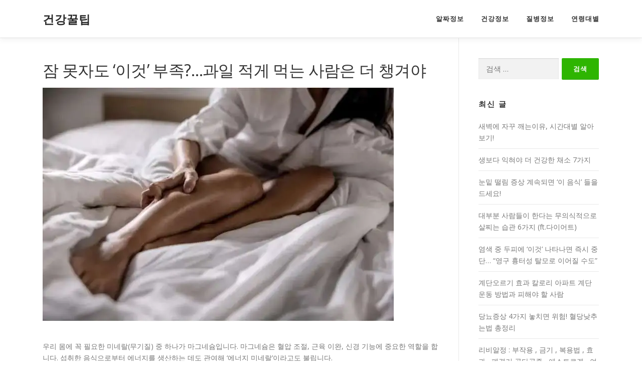

--- FILE ---
content_type: text/html; charset=UTF-8
request_url: https://thehealthtips.net/?p=4591
body_size: 11441
content:
<!DOCTYPE html>
<html lang="ko-KR">
<head>
<meta charset="UTF-8">
<meta name="viewport" content="width=device-width, initial-scale=1">
<link rel="profile" href="http://gmpg.org/xfn/11">
<title>잠 못자도 ‘이것’ 부족?…과일 적게 먹는 사람은 더 챙겨야 &#8211; 건강꿀팁</title>
<meta name='robots' content='max-image-preview:large' />
<link rel='dns-prefetch' href='//fonts.googleapis.com' />
<link rel='dns-prefetch' href='//i0.wp.com' />
<link rel='dns-prefetch' href='//c0.wp.com' />
<link rel="alternate" type="application/rss+xml" title="건강꿀팁 &raquo; 피드" href="https://thehealthtips.net/?feed=rss2" />
<link rel="alternate" type="application/rss+xml" title="건강꿀팁 &raquo; 댓글 피드" href="https://thehealthtips.net/?feed=comments-rss2" />
<link rel="alternate" type="application/rss+xml" title="건강꿀팁 &raquo; 잠 못자도 ‘이것’ 부족?…과일 적게 먹는 사람은 더 챙겨야 댓글 피드" href="https://thehealthtips.net/?feed=rss2&#038;p=4591" />
<script type="text/javascript">
window._wpemojiSettings = {"baseUrl":"https:\/\/s.w.org\/images\/core\/emoji\/14.0.0\/72x72\/","ext":".png","svgUrl":"https:\/\/s.w.org\/images\/core\/emoji\/14.0.0\/svg\/","svgExt":".svg","source":{"concatemoji":"https:\/\/thehealthtips.net\/wp-includes\/js\/wp-emoji-release.min.js?ver=6.1.3"}};
/*! This file is auto-generated */
!function(e,a,t){var n,r,o,i=a.createElement("canvas"),p=i.getContext&&i.getContext("2d");function s(e,t){var a=String.fromCharCode,e=(p.clearRect(0,0,i.width,i.height),p.fillText(a.apply(this,e),0,0),i.toDataURL());return p.clearRect(0,0,i.width,i.height),p.fillText(a.apply(this,t),0,0),e===i.toDataURL()}function c(e){var t=a.createElement("script");t.src=e,t.defer=t.type="text/javascript",a.getElementsByTagName("head")[0].appendChild(t)}for(o=Array("flag","emoji"),t.supports={everything:!0,everythingExceptFlag:!0},r=0;r<o.length;r++)t.supports[o[r]]=function(e){if(p&&p.fillText)switch(p.textBaseline="top",p.font="600 32px Arial",e){case"flag":return s([127987,65039,8205,9895,65039],[127987,65039,8203,9895,65039])?!1:!s([55356,56826,55356,56819],[55356,56826,8203,55356,56819])&&!s([55356,57332,56128,56423,56128,56418,56128,56421,56128,56430,56128,56423,56128,56447],[55356,57332,8203,56128,56423,8203,56128,56418,8203,56128,56421,8203,56128,56430,8203,56128,56423,8203,56128,56447]);case"emoji":return!s([129777,127995,8205,129778,127999],[129777,127995,8203,129778,127999])}return!1}(o[r]),t.supports.everything=t.supports.everything&&t.supports[o[r]],"flag"!==o[r]&&(t.supports.everythingExceptFlag=t.supports.everythingExceptFlag&&t.supports[o[r]]);t.supports.everythingExceptFlag=t.supports.everythingExceptFlag&&!t.supports.flag,t.DOMReady=!1,t.readyCallback=function(){t.DOMReady=!0},t.supports.everything||(n=function(){t.readyCallback()},a.addEventListener?(a.addEventListener("DOMContentLoaded",n,!1),e.addEventListener("load",n,!1)):(e.attachEvent("onload",n),a.attachEvent("onreadystatechange",function(){"complete"===a.readyState&&t.readyCallback()})),(e=t.source||{}).concatemoji?c(e.concatemoji):e.wpemoji&&e.twemoji&&(c(e.twemoji),c(e.wpemoji)))}(window,document,window._wpemojiSettings);
</script>
<style type="text/css">
img.wp-smiley,
img.emoji {
	display: inline !important;
	border: none !important;
	box-shadow: none !important;
	height: 1em !important;
	width: 1em !important;
	margin: 0 0.07em !important;
	vertical-align: -0.1em !important;
	background: none !important;
	padding: 0 !important;
}
</style>
	<link rel='stylesheet' id='wp-block-library-css' href='https://c0.wp.com/c/6.1.3/wp-includes/css/dist/block-library/style.min.css' type='text/css' media='all' />
<style id='wp-block-library-inline-css' type='text/css'>
.has-text-align-justify{text-align:justify;}
</style>
<link rel='stylesheet' id='mediaelement-css' href='https://c0.wp.com/c/6.1.3/wp-includes/js/mediaelement/mediaelementplayer-legacy.min.css' type='text/css' media='all' />
<link rel='stylesheet' id='wp-mediaelement-css' href='https://c0.wp.com/c/6.1.3/wp-includes/js/mediaelement/wp-mediaelement.min.css' type='text/css' media='all' />
<link rel='stylesheet' id='classic-theme-styles-css' href='https://c0.wp.com/c/6.1.3/wp-includes/css/classic-themes.min.css' type='text/css' media='all' />
<style id='global-styles-inline-css' type='text/css'>
body{--wp--preset--color--black: #000000;--wp--preset--color--cyan-bluish-gray: #abb8c3;--wp--preset--color--white: #ffffff;--wp--preset--color--pale-pink: #f78da7;--wp--preset--color--vivid-red: #cf2e2e;--wp--preset--color--luminous-vivid-orange: #ff6900;--wp--preset--color--luminous-vivid-amber: #fcb900;--wp--preset--color--light-green-cyan: #7bdcb5;--wp--preset--color--vivid-green-cyan: #00d084;--wp--preset--color--pale-cyan-blue: #8ed1fc;--wp--preset--color--vivid-cyan-blue: #0693e3;--wp--preset--color--vivid-purple: #9b51e0;--wp--preset--gradient--vivid-cyan-blue-to-vivid-purple: linear-gradient(135deg,rgba(6,147,227,1) 0%,rgb(155,81,224) 100%);--wp--preset--gradient--light-green-cyan-to-vivid-green-cyan: linear-gradient(135deg,rgb(122,220,180) 0%,rgb(0,208,130) 100%);--wp--preset--gradient--luminous-vivid-amber-to-luminous-vivid-orange: linear-gradient(135deg,rgba(252,185,0,1) 0%,rgba(255,105,0,1) 100%);--wp--preset--gradient--luminous-vivid-orange-to-vivid-red: linear-gradient(135deg,rgba(255,105,0,1) 0%,rgb(207,46,46) 100%);--wp--preset--gradient--very-light-gray-to-cyan-bluish-gray: linear-gradient(135deg,rgb(238,238,238) 0%,rgb(169,184,195) 100%);--wp--preset--gradient--cool-to-warm-spectrum: linear-gradient(135deg,rgb(74,234,220) 0%,rgb(151,120,209) 20%,rgb(207,42,186) 40%,rgb(238,44,130) 60%,rgb(251,105,98) 80%,rgb(254,248,76) 100%);--wp--preset--gradient--blush-light-purple: linear-gradient(135deg,rgb(255,206,236) 0%,rgb(152,150,240) 100%);--wp--preset--gradient--blush-bordeaux: linear-gradient(135deg,rgb(254,205,165) 0%,rgb(254,45,45) 50%,rgb(107,0,62) 100%);--wp--preset--gradient--luminous-dusk: linear-gradient(135deg,rgb(255,203,112) 0%,rgb(199,81,192) 50%,rgb(65,88,208) 100%);--wp--preset--gradient--pale-ocean: linear-gradient(135deg,rgb(255,245,203) 0%,rgb(182,227,212) 50%,rgb(51,167,181) 100%);--wp--preset--gradient--electric-grass: linear-gradient(135deg,rgb(202,248,128) 0%,rgb(113,206,126) 100%);--wp--preset--gradient--midnight: linear-gradient(135deg,rgb(2,3,129) 0%,rgb(40,116,252) 100%);--wp--preset--duotone--dark-grayscale: url('#wp-duotone-dark-grayscale');--wp--preset--duotone--grayscale: url('#wp-duotone-grayscale');--wp--preset--duotone--purple-yellow: url('#wp-duotone-purple-yellow');--wp--preset--duotone--blue-red: url('#wp-duotone-blue-red');--wp--preset--duotone--midnight: url('#wp-duotone-midnight');--wp--preset--duotone--magenta-yellow: url('#wp-duotone-magenta-yellow');--wp--preset--duotone--purple-green: url('#wp-duotone-purple-green');--wp--preset--duotone--blue-orange: url('#wp-duotone-blue-orange');--wp--preset--font-size--small: 13px;--wp--preset--font-size--medium: 20px;--wp--preset--font-size--large: 36px;--wp--preset--font-size--x-large: 42px;--wp--preset--spacing--20: 0.44rem;--wp--preset--spacing--30: 0.67rem;--wp--preset--spacing--40: 1rem;--wp--preset--spacing--50: 1.5rem;--wp--preset--spacing--60: 2.25rem;--wp--preset--spacing--70: 3.38rem;--wp--preset--spacing--80: 5.06rem;}:where(.is-layout-flex){gap: 0.5em;}body .is-layout-flow > .alignleft{float: left;margin-inline-start: 0;margin-inline-end: 2em;}body .is-layout-flow > .alignright{float: right;margin-inline-start: 2em;margin-inline-end: 0;}body .is-layout-flow > .aligncenter{margin-left: auto !important;margin-right: auto !important;}body .is-layout-constrained > .alignleft{float: left;margin-inline-start: 0;margin-inline-end: 2em;}body .is-layout-constrained > .alignright{float: right;margin-inline-start: 2em;margin-inline-end: 0;}body .is-layout-constrained > .aligncenter{margin-left: auto !important;margin-right: auto !important;}body .is-layout-constrained > :where(:not(.alignleft):not(.alignright):not(.alignfull)){max-width: var(--wp--style--global--content-size);margin-left: auto !important;margin-right: auto !important;}body .is-layout-constrained > .alignwide{max-width: var(--wp--style--global--wide-size);}body .is-layout-flex{display: flex;}body .is-layout-flex{flex-wrap: wrap;align-items: center;}body .is-layout-flex > *{margin: 0;}:where(.wp-block-columns.is-layout-flex){gap: 2em;}.has-black-color{color: var(--wp--preset--color--black) !important;}.has-cyan-bluish-gray-color{color: var(--wp--preset--color--cyan-bluish-gray) !important;}.has-white-color{color: var(--wp--preset--color--white) !important;}.has-pale-pink-color{color: var(--wp--preset--color--pale-pink) !important;}.has-vivid-red-color{color: var(--wp--preset--color--vivid-red) !important;}.has-luminous-vivid-orange-color{color: var(--wp--preset--color--luminous-vivid-orange) !important;}.has-luminous-vivid-amber-color{color: var(--wp--preset--color--luminous-vivid-amber) !important;}.has-light-green-cyan-color{color: var(--wp--preset--color--light-green-cyan) !important;}.has-vivid-green-cyan-color{color: var(--wp--preset--color--vivid-green-cyan) !important;}.has-pale-cyan-blue-color{color: var(--wp--preset--color--pale-cyan-blue) !important;}.has-vivid-cyan-blue-color{color: var(--wp--preset--color--vivid-cyan-blue) !important;}.has-vivid-purple-color{color: var(--wp--preset--color--vivid-purple) !important;}.has-black-background-color{background-color: var(--wp--preset--color--black) !important;}.has-cyan-bluish-gray-background-color{background-color: var(--wp--preset--color--cyan-bluish-gray) !important;}.has-white-background-color{background-color: var(--wp--preset--color--white) !important;}.has-pale-pink-background-color{background-color: var(--wp--preset--color--pale-pink) !important;}.has-vivid-red-background-color{background-color: var(--wp--preset--color--vivid-red) !important;}.has-luminous-vivid-orange-background-color{background-color: var(--wp--preset--color--luminous-vivid-orange) !important;}.has-luminous-vivid-amber-background-color{background-color: var(--wp--preset--color--luminous-vivid-amber) !important;}.has-light-green-cyan-background-color{background-color: var(--wp--preset--color--light-green-cyan) !important;}.has-vivid-green-cyan-background-color{background-color: var(--wp--preset--color--vivid-green-cyan) !important;}.has-pale-cyan-blue-background-color{background-color: var(--wp--preset--color--pale-cyan-blue) !important;}.has-vivid-cyan-blue-background-color{background-color: var(--wp--preset--color--vivid-cyan-blue) !important;}.has-vivid-purple-background-color{background-color: var(--wp--preset--color--vivid-purple) !important;}.has-black-border-color{border-color: var(--wp--preset--color--black) !important;}.has-cyan-bluish-gray-border-color{border-color: var(--wp--preset--color--cyan-bluish-gray) !important;}.has-white-border-color{border-color: var(--wp--preset--color--white) !important;}.has-pale-pink-border-color{border-color: var(--wp--preset--color--pale-pink) !important;}.has-vivid-red-border-color{border-color: var(--wp--preset--color--vivid-red) !important;}.has-luminous-vivid-orange-border-color{border-color: var(--wp--preset--color--luminous-vivid-orange) !important;}.has-luminous-vivid-amber-border-color{border-color: var(--wp--preset--color--luminous-vivid-amber) !important;}.has-light-green-cyan-border-color{border-color: var(--wp--preset--color--light-green-cyan) !important;}.has-vivid-green-cyan-border-color{border-color: var(--wp--preset--color--vivid-green-cyan) !important;}.has-pale-cyan-blue-border-color{border-color: var(--wp--preset--color--pale-cyan-blue) !important;}.has-vivid-cyan-blue-border-color{border-color: var(--wp--preset--color--vivid-cyan-blue) !important;}.has-vivid-purple-border-color{border-color: var(--wp--preset--color--vivid-purple) !important;}.has-vivid-cyan-blue-to-vivid-purple-gradient-background{background: var(--wp--preset--gradient--vivid-cyan-blue-to-vivid-purple) !important;}.has-light-green-cyan-to-vivid-green-cyan-gradient-background{background: var(--wp--preset--gradient--light-green-cyan-to-vivid-green-cyan) !important;}.has-luminous-vivid-amber-to-luminous-vivid-orange-gradient-background{background: var(--wp--preset--gradient--luminous-vivid-amber-to-luminous-vivid-orange) !important;}.has-luminous-vivid-orange-to-vivid-red-gradient-background{background: var(--wp--preset--gradient--luminous-vivid-orange-to-vivid-red) !important;}.has-very-light-gray-to-cyan-bluish-gray-gradient-background{background: var(--wp--preset--gradient--very-light-gray-to-cyan-bluish-gray) !important;}.has-cool-to-warm-spectrum-gradient-background{background: var(--wp--preset--gradient--cool-to-warm-spectrum) !important;}.has-blush-light-purple-gradient-background{background: var(--wp--preset--gradient--blush-light-purple) !important;}.has-blush-bordeaux-gradient-background{background: var(--wp--preset--gradient--blush-bordeaux) !important;}.has-luminous-dusk-gradient-background{background: var(--wp--preset--gradient--luminous-dusk) !important;}.has-pale-ocean-gradient-background{background: var(--wp--preset--gradient--pale-ocean) !important;}.has-electric-grass-gradient-background{background: var(--wp--preset--gradient--electric-grass) !important;}.has-midnight-gradient-background{background: var(--wp--preset--gradient--midnight) !important;}.has-small-font-size{font-size: var(--wp--preset--font-size--small) !important;}.has-medium-font-size{font-size: var(--wp--preset--font-size--medium) !important;}.has-large-font-size{font-size: var(--wp--preset--font-size--large) !important;}.has-x-large-font-size{font-size: var(--wp--preset--font-size--x-large) !important;}
.wp-block-navigation a:where(:not(.wp-element-button)){color: inherit;}
:where(.wp-block-columns.is-layout-flex){gap: 2em;}
.wp-block-pullquote{font-size: 1.5em;line-height: 1.6;}
</style>
<link rel='stylesheet' id='onepress-fonts-css' href='https://fonts.googleapis.com/css?family=Open+Sans%3A400%2C300%2C300italic%2C400italic%2C600%2C600italic%2C700%2C700italic&#038;subset=latin%2Clatin-ext&#038;display=swap&#038;ver=2.3.2' type='text/css' media='all' />
<link rel='stylesheet' id='onepress-animate-css' href='https://thehealthtips.net/wp-content/themes/onepress/assets/css/animate.min.css?ver=2.3.2' type='text/css' media='all' />
<link rel='stylesheet' id='onepress-fa-css' href='https://thehealthtips.net/wp-content/themes/onepress/assets/css/font-awesome.min.css?ver=4.7.0' type='text/css' media='all' />
<link rel='stylesheet' id='onepress-bootstrap-css' href='https://thehealthtips.net/wp-content/themes/onepress/assets/css/bootstrap.min.css?ver=2.3.2' type='text/css' media='all' />
<link rel='stylesheet' id='onepress-style-css' href='https://thehealthtips.net/wp-content/themes/onepress/style.css?ver=6.1.3' type='text/css' media='all' />
<style id='onepress-style-inline-css' type='text/css'>
#main .video-section section.hero-slideshow-wrapper{background:transparent}.hero-slideshow-wrapper:after{position:absolute;top:0px;left:0px;width:100%;height:100%;background-color:rgba(0,0,0,0.3);display:block;content:""}.body-desktop .parallax-hero .hero-slideshow-wrapper:after{display:none!important}#parallax-hero>.parallax-bg::before{background-color:rgba(0,0,0,0.3);opacity:1}.body-desktop .parallax-hero .hero-slideshow-wrapper:after{display:none!important}a,.screen-reader-text:hover,.screen-reader-text:active,.screen-reader-text:focus,.header-social a,.onepress-menu a:hover,.onepress-menu ul li a:hover,.onepress-menu li.onepress-current-item>a,.onepress-menu ul li.current-menu-item>a,.onepress-menu>li a.menu-actived,.onepress-menu.onepress-menu-mobile li.onepress-current-item>a,.site-footer a,.site-footer .footer-social a:hover,.site-footer .btt a:hover,.highlight,#comments .comment .comment-wrapper .comment-meta .comment-time:hover,#comments .comment .comment-wrapper .comment-meta .comment-reply-link:hover,#comments .comment .comment-wrapper .comment-meta .comment-edit-link:hover,.btn-theme-primary-outline,.sidebar .widget a:hover,.section-services .service-item .service-image i,.counter_item .counter__number,.team-member .member-thumb .member-profile a:hover,.icon-background-default{color:#2eb501}input[type="reset"],input[type="submit"],input[type="submit"],input[type="reset"]:hover,input[type="submit"]:hover,input[type="submit"]:hover .nav-links a:hover,.btn-theme-primary,.btn-theme-primary-outline:hover,.section-testimonials .card-theme-primary,.woocommerce #respond input#submit,.woocommerce a.button,.woocommerce button.button,.woocommerce input.button,.woocommerce button.button.alt,.pirate-forms-submit-button,.pirate-forms-submit-button:hover,input[type="reset"],input[type="submit"],input[type="submit"],.pirate-forms-submit-button,.contact-form div.wpforms-container-full .wpforms-form .wpforms-submit,.contact-form div.wpforms-container-full .wpforms-form .wpforms-submit:hover,.nav-links a:hover,.nav-links a.current,.nav-links .page-numbers:hover,.nav-links .page-numbers.current{background:#2eb501}.btn-theme-primary-outline,.btn-theme-primary-outline:hover,.pricing__item:hover,.section-testimonials .card-theme-primary,.entry-content blockquote{border-color:#2eb501}.feature-item:hover .icon-background-default{color:#0071bc}#page .site-branding .site-title,#page .site-branding .site-text-logo{color:#282828}.site-footer .site-info,.site-footer .btt a{background-color:#2eb501}.site-footer .site-info{color:#ffffff}.site-footer .btt a,.site-footer .site-info a{color:#ffffff}.site-footer .btt a,.site-footer .site-info a{color:#ffffff}.site-footer .btt a:hover,.site-footer .site-info a:hover{color:#ffffff}#footer-widgets{}.gallery-carousel .g-item{padding:0px 10px}.gallery-carousel-wrap{margin-left:-10px;margin-right:-10px}.gallery-grid .g-item,.gallery-masonry .g-item .inner{padding:10px}.gallery-grid-wrap,.gallery-masonry-wrap{margin-left:-10px;margin-right:-10px}.gallery-justified-wrap{margin-left:-20px;margin-right:-20px}
</style>
<link rel='stylesheet' id='onepress-gallery-lightgallery-css' href='https://thehealthtips.net/wp-content/themes/onepress/assets/css/lightgallery.css?ver=6.1.3' type='text/css' media='all' />
<link rel='stylesheet' id='jetpack_css-css' href='https://c0.wp.com/p/jetpack/11.5.3/css/jetpack.css' type='text/css' media='all' />
<script type='text/javascript' id='jetpack_related-posts-js-extra'>
/* <![CDATA[ */
var related_posts_js_options = {"post_heading":"h4"};
/* ]]> */
</script>
<script type='text/javascript' src='https://c0.wp.com/p/jetpack/11.5.3/_inc/build/related-posts/related-posts.min.js' id='jetpack_related-posts-js'></script>
<script type='text/javascript' src='https://c0.wp.com/c/6.1.3/wp-includes/js/jquery/jquery.min.js' id='jquery-core-js'></script>
<script type='text/javascript' src='https://c0.wp.com/c/6.1.3/wp-includes/js/jquery/jquery-migrate.min.js' id='jquery-migrate-js'></script>
<link rel="https://api.w.org/" href="https://thehealthtips.net/index.php?rest_route=/" /><link rel="alternate" type="application/json" href="https://thehealthtips.net/index.php?rest_route=/wp/v2/posts/4591" /><link rel="EditURI" type="application/rsd+xml" title="RSD" href="https://thehealthtips.net/xmlrpc.php?rsd" />
<link rel="wlwmanifest" type="application/wlwmanifest+xml" href="https://thehealthtips.net/wp-includes/wlwmanifest.xml" />
<meta name="generator" content="WordPress 6.1.3" />
<link rel="canonical" href="https://thehealthtips.net/?p=4591" />
<link rel='shortlink' href='https://thehealthtips.net/?p=4591' />
<link rel="alternate" type="application/json+oembed" href="https://thehealthtips.net/index.php?rest_route=%2Foembed%2F1.0%2Fembed&#038;url=https%3A%2F%2Fthehealthtips.net%2F%3Fp%3D4591" />
<link rel="alternate" type="text/xml+oembed" href="https://thehealthtips.net/index.php?rest_route=%2Foembed%2F1.0%2Fembed&#038;url=https%3A%2F%2Fthehealthtips.net%2F%3Fp%3D4591&#038;format=xml" />
	<style>img#wpstats{display:none}</style>
		<link rel="pingback" href="https://thehealthtips.net/xmlrpc.php"><link rel="icon" href="https://i0.wp.com/thehealthtips.net/wp-content/uploads/2022/11/cropped-favicon_healthtip.png?fit=32%2C32&#038;ssl=1" sizes="32x32" />
<link rel="icon" href="https://i0.wp.com/thehealthtips.net/wp-content/uploads/2022/11/cropped-favicon_healthtip.png?fit=192%2C192&#038;ssl=1" sizes="192x192" />
<link rel="apple-touch-icon" href="https://i0.wp.com/thehealthtips.net/wp-content/uploads/2022/11/cropped-favicon_healthtip.png?fit=180%2C180&#038;ssl=1" />
<meta name="msapplication-TileImage" content="https://i0.wp.com/thehealthtips.net/wp-content/uploads/2022/11/cropped-favicon_healthtip.png?fit=270%2C270&#038;ssl=1" />
</head>

<body class="post-template-default single single-post postid-4591 single-format-standard">
<svg xmlns="http://www.w3.org/2000/svg" viewBox="0 0 0 0" width="0" height="0" focusable="false" role="none" style="visibility: hidden; position: absolute; left: -9999px; overflow: hidden;" ><defs><filter id="wp-duotone-dark-grayscale"><feColorMatrix color-interpolation-filters="sRGB" type="matrix" values=" .299 .587 .114 0 0 .299 .587 .114 0 0 .299 .587 .114 0 0 .299 .587 .114 0 0 " /><feComponentTransfer color-interpolation-filters="sRGB" ><feFuncR type="table" tableValues="0 0.49803921568627" /><feFuncG type="table" tableValues="0 0.49803921568627" /><feFuncB type="table" tableValues="0 0.49803921568627" /><feFuncA type="table" tableValues="1 1" /></feComponentTransfer><feComposite in2="SourceGraphic" operator="in" /></filter></defs></svg><svg xmlns="http://www.w3.org/2000/svg" viewBox="0 0 0 0" width="0" height="0" focusable="false" role="none" style="visibility: hidden; position: absolute; left: -9999px; overflow: hidden;" ><defs><filter id="wp-duotone-grayscale"><feColorMatrix color-interpolation-filters="sRGB" type="matrix" values=" .299 .587 .114 0 0 .299 .587 .114 0 0 .299 .587 .114 0 0 .299 .587 .114 0 0 " /><feComponentTransfer color-interpolation-filters="sRGB" ><feFuncR type="table" tableValues="0 1" /><feFuncG type="table" tableValues="0 1" /><feFuncB type="table" tableValues="0 1" /><feFuncA type="table" tableValues="1 1" /></feComponentTransfer><feComposite in2="SourceGraphic" operator="in" /></filter></defs></svg><svg xmlns="http://www.w3.org/2000/svg" viewBox="0 0 0 0" width="0" height="0" focusable="false" role="none" style="visibility: hidden; position: absolute; left: -9999px; overflow: hidden;" ><defs><filter id="wp-duotone-purple-yellow"><feColorMatrix color-interpolation-filters="sRGB" type="matrix" values=" .299 .587 .114 0 0 .299 .587 .114 0 0 .299 .587 .114 0 0 .299 .587 .114 0 0 " /><feComponentTransfer color-interpolation-filters="sRGB" ><feFuncR type="table" tableValues="0.54901960784314 0.98823529411765" /><feFuncG type="table" tableValues="0 1" /><feFuncB type="table" tableValues="0.71764705882353 0.25490196078431" /><feFuncA type="table" tableValues="1 1" /></feComponentTransfer><feComposite in2="SourceGraphic" operator="in" /></filter></defs></svg><svg xmlns="http://www.w3.org/2000/svg" viewBox="0 0 0 0" width="0" height="0" focusable="false" role="none" style="visibility: hidden; position: absolute; left: -9999px; overflow: hidden;" ><defs><filter id="wp-duotone-blue-red"><feColorMatrix color-interpolation-filters="sRGB" type="matrix" values=" .299 .587 .114 0 0 .299 .587 .114 0 0 .299 .587 .114 0 0 .299 .587 .114 0 0 " /><feComponentTransfer color-interpolation-filters="sRGB" ><feFuncR type="table" tableValues="0 1" /><feFuncG type="table" tableValues="0 0.27843137254902" /><feFuncB type="table" tableValues="0.5921568627451 0.27843137254902" /><feFuncA type="table" tableValues="1 1" /></feComponentTransfer><feComposite in2="SourceGraphic" operator="in" /></filter></defs></svg><svg xmlns="http://www.w3.org/2000/svg" viewBox="0 0 0 0" width="0" height="0" focusable="false" role="none" style="visibility: hidden; position: absolute; left: -9999px; overflow: hidden;" ><defs><filter id="wp-duotone-midnight"><feColorMatrix color-interpolation-filters="sRGB" type="matrix" values=" .299 .587 .114 0 0 .299 .587 .114 0 0 .299 .587 .114 0 0 .299 .587 .114 0 0 " /><feComponentTransfer color-interpolation-filters="sRGB" ><feFuncR type="table" tableValues="0 0" /><feFuncG type="table" tableValues="0 0.64705882352941" /><feFuncB type="table" tableValues="0 1" /><feFuncA type="table" tableValues="1 1" /></feComponentTransfer><feComposite in2="SourceGraphic" operator="in" /></filter></defs></svg><svg xmlns="http://www.w3.org/2000/svg" viewBox="0 0 0 0" width="0" height="0" focusable="false" role="none" style="visibility: hidden; position: absolute; left: -9999px; overflow: hidden;" ><defs><filter id="wp-duotone-magenta-yellow"><feColorMatrix color-interpolation-filters="sRGB" type="matrix" values=" .299 .587 .114 0 0 .299 .587 .114 0 0 .299 .587 .114 0 0 .299 .587 .114 0 0 " /><feComponentTransfer color-interpolation-filters="sRGB" ><feFuncR type="table" tableValues="0.78039215686275 1" /><feFuncG type="table" tableValues="0 0.94901960784314" /><feFuncB type="table" tableValues="0.35294117647059 0.47058823529412" /><feFuncA type="table" tableValues="1 1" /></feComponentTransfer><feComposite in2="SourceGraphic" operator="in" /></filter></defs></svg><svg xmlns="http://www.w3.org/2000/svg" viewBox="0 0 0 0" width="0" height="0" focusable="false" role="none" style="visibility: hidden; position: absolute; left: -9999px; overflow: hidden;" ><defs><filter id="wp-duotone-purple-green"><feColorMatrix color-interpolation-filters="sRGB" type="matrix" values=" .299 .587 .114 0 0 .299 .587 .114 0 0 .299 .587 .114 0 0 .299 .587 .114 0 0 " /><feComponentTransfer color-interpolation-filters="sRGB" ><feFuncR type="table" tableValues="0.65098039215686 0.40392156862745" /><feFuncG type="table" tableValues="0 1" /><feFuncB type="table" tableValues="0.44705882352941 0.4" /><feFuncA type="table" tableValues="1 1" /></feComponentTransfer><feComposite in2="SourceGraphic" operator="in" /></filter></defs></svg><svg xmlns="http://www.w3.org/2000/svg" viewBox="0 0 0 0" width="0" height="0" focusable="false" role="none" style="visibility: hidden; position: absolute; left: -9999px; overflow: hidden;" ><defs><filter id="wp-duotone-blue-orange"><feColorMatrix color-interpolation-filters="sRGB" type="matrix" values=" .299 .587 .114 0 0 .299 .587 .114 0 0 .299 .587 .114 0 0 .299 .587 .114 0 0 " /><feComponentTransfer color-interpolation-filters="sRGB" ><feFuncR type="table" tableValues="0.098039215686275 1" /><feFuncG type="table" tableValues="0 0.66274509803922" /><feFuncB type="table" tableValues="0.84705882352941 0.41960784313725" /><feFuncA type="table" tableValues="1 1" /></feComponentTransfer><feComposite in2="SourceGraphic" operator="in" /></filter></defs></svg><div id="page" class="hfeed site">
	<a class="skip-link screen-reader-text" href="#content">내용으로 바로가기</a>
	<div id="header-section" class="h-on-top no-transparent">		<header id="masthead" class="site-header header-contained is-sticky no-scroll no-t h-on-top" role="banner">
			<div class="container">
				<div class="site-branding">
				<div class="site-brand-inner no-logo-img has-title no-desc"><p class="site-title"><a class="site-text-logo" href="https://thehealthtips.net/" rel="home">건강꿀팁</a></p></div>				</div>
				<div class="header-right-wrapper">
					<a href="#0" id="nav-toggle">메뉴<span></span></a>
					<nav id="site-navigation" class="main-navigation" role="navigation">
						<ul class="onepress-menu">
							<li id="menu-item-106" class="menu-item menu-item-type-taxonomy menu-item-object-category current-post-ancestor current-menu-parent current-post-parent menu-item-has-children menu-item-106"><a href="https://thehealthtips.net/?cat=111">알짜정보</a>
<ul class="sub-menu">
	<li id="menu-item-108" class="menu-item menu-item-type-taxonomy menu-item-object-category menu-item-108"><a href="https://thehealthtips.net/?cat=112">좋은 글</a></li>
	<li id="menu-item-107" class="menu-item menu-item-type-taxonomy menu-item-object-category current-post-ancestor current-menu-parent current-post-parent menu-item-107"><a href="https://thehealthtips.net/?cat=113">최신 건강 뉴스</a></li>
</ul>
</li>
<li id="menu-item-129" class="menu-item menu-item-type-taxonomy menu-item-object-category current-post-ancestor current-menu-parent current-post-parent menu-item-has-children menu-item-129"><a href="https://thehealthtips.net/?cat=134">건강정보</a>
<ul class="sub-menu">
	<li id="menu-item-130" class="menu-item menu-item-type-taxonomy menu-item-object-category menu-item-130"><a href="https://thehealthtips.net/?cat=135">운동 / 생활습관</a></li>
	<li id="menu-item-134" class="menu-item menu-item-type-taxonomy menu-item-object-category current-post-ancestor current-menu-parent current-post-parent menu-item-134"><a href="https://thehealthtips.net/?cat=139">약품 / 식품정보</a></li>
	<li id="menu-item-132" class="menu-item menu-item-type-taxonomy menu-item-object-category menu-item-132"><a href="https://thehealthtips.net/?cat=137">환경 / 건강</a></li>
</ul>
</li>
<li id="menu-item-109" class="menu-item menu-item-type-taxonomy menu-item-object-category menu-item-has-children menu-item-109"><a href="https://thehealthtips.net/?cat=114">질병정보</a>
<ul class="sub-menu">
	<li id="menu-item-346" class="menu-item menu-item-type-taxonomy menu-item-object-category menu-item-346"><a href="https://thehealthtips.net/?cat=145">암</a></li>
	<li id="menu-item-110" class="menu-item menu-item-type-taxonomy menu-item-object-category menu-item-110"><a href="https://thehealthtips.net/?cat=115">내과 / 외과</a></li>
	<li id="menu-item-115" class="menu-item menu-item-type-taxonomy menu-item-object-category menu-item-115"><a href="https://thehealthtips.net/?cat=120">성형외과 / 피부과</a></li>
	<li id="menu-item-347" class="menu-item menu-item-type-taxonomy menu-item-object-category menu-item-347"><a href="https://thehealthtips.net/?cat=121">정형외과 / 신경정신과</a></li>
	<li id="menu-item-118" class="menu-item menu-item-type-taxonomy menu-item-object-category menu-item-118"><a href="https://thehealthtips.net/?cat=123">이비인후과 / 안과</a></li>
	<li id="menu-item-230" class="menu-item menu-item-type-taxonomy menu-item-object-category menu-item-230"><a href="https://thehealthtips.net/?cat=124">비뇨의학과 / 산부인과</a></li>
</ul>
</li>
<li id="menu-item-122" class="menu-item menu-item-type-taxonomy menu-item-object-category menu-item-has-children menu-item-122"><a href="https://thehealthtips.net/?cat=127">연령대별</a>
<ul class="sub-menu">
	<li id="menu-item-123" class="menu-item menu-item-type-taxonomy menu-item-object-category menu-item-123"><a href="https://thehealthtips.net/?cat=128">영유아 / 어린이</a></li>
	<li id="menu-item-125" class="menu-item menu-item-type-taxonomy menu-item-object-category menu-item-125"><a href="https://thehealthtips.net/?cat=130">청소년 / 청년</a></li>
	<li id="menu-item-127" class="menu-item menu-item-type-taxonomy menu-item-object-category menu-item-127"><a href="https://thehealthtips.net/?cat=132">중장년 / 노년</a></li>
</ul>
</li>
						</ul>
					</nav>
					
				</div>
			</div>
		</header>
		</div>
	<div id="content" class="site-content">

		
		<div id="content-inside" class="container right-sidebar">
			<div id="primary" class="content-area">
				<main id="main" class="site-main" role="main">

				
					<article id="post-4591" class="post-4591 post type-post status-publish format-standard has-post-thumbnail hentry category-alzza category-alzza_healthnews category-health_drug category-health">
	<header class="entry-header">
		<h1 class="entry-title">잠 못자도 ‘이것’ 부족?…과일 적게 먹는 사람은 더 챙겨야</h1>        	</header>

            <div class="entry-thumbnail">
            <img width="700" height="467" src="https://i0.wp.com/thehealthtips.net/wp-content/uploads/2024/04/Screenshot-2024-04-18-at-10.56.37.jpg?fit=700%2C467&amp;ssl=1" class="attachment-large size-large wp-post-image" alt="" decoding="async" srcset="https://i0.wp.com/thehealthtips.net/wp-content/uploads/2024/04/Screenshot-2024-04-18-at-10.56.37.jpg?w=700&amp;ssl=1 700w, https://i0.wp.com/thehealthtips.net/wp-content/uploads/2024/04/Screenshot-2024-04-18-at-10.56.37.jpg?resize=300%2C200&amp;ssl=1 300w" sizes="(max-width: 700px) 100vw, 700px" />        </div>
    
	<div class="entry-content">
		
<figure class="wp-block-image size-full"><img decoding="async" loading="lazy" width="800" height="8" src="https://i0.wp.com/thehealthtips.net/wp-content/uploads/2024/04/0001-11.jpg?resize=800%2C8&#038;ssl=1" alt="" class="wp-image-4592" srcset="https://i0.wp.com/thehealthtips.net/wp-content/uploads/2024/04/0001-11.jpg?w=873&amp;ssl=1 873w, https://i0.wp.com/thehealthtips.net/wp-content/uploads/2024/04/0001-11.jpg?resize=300%2C3&amp;ssl=1 300w, https://i0.wp.com/thehealthtips.net/wp-content/uploads/2024/04/0001-11.jpg?resize=768%2C8&amp;ssl=1 768w" sizes="(max-width: 800px) 100vw, 800px" data-recalc-dims="1" /></figure>



<p>우리 몸에 꼭 필요한 미네랄(무기질) 중 하나가 마그네슘입니다. 마그네슘은 혈압 조절, 근육 이완, 신경 기능에 중요한 역할을 합니다. 섭취한 음식으로부터 에너지를 생산하는 데도 관여해 ‘에너지 미네랄’이라고도 불립니다.<br><br>비타민과 단백질, 오메가-3 지방산은 대부분의 사람들이 반드시 섭취해야 하는 영양소로 알고 있습니다. 그런데 마그네슘은 그 중요성을 실감하지 못하는 경우가 많습니다. 이와 관련해 미국 건강·의료 매체 ‘웹엠디(WebMD)’ 등의 자료를 토대로 마그네슘 섭취가 필요한 이유와 이 영양소를 풍부하게 함유하고 있는 식품 등에 대해 알아봤습니다.<br><strong></strong><br><strong>마그네슘 섭취 필요한 이유는?</strong><br>마그네슘은 심장, 근육, 면역 체계 및 신경 시스템의 온전한 기능을 위해 꼭 필요한 영양소입니다. 하지만 각종 비타민제, 철분제, 단백질보충제 등 건강보조식품을 복용해서라도 보충하려는 영양소와는 달리, 마그네슘은 일일 권장량을 채우지 못하는 경우가 많습니다.<br><br>마그네슘이 부족하면 체내에서 일어나는 여러 화학 반응이 원활하게 진행되지 않아 신체 기능이 떨어지게 됩니다. 남성은 하루 400㎎의 마그네슘이 필요하고, 여성은 310㎎을 보충해야 한다. 또 30대 이후로는 남성 420㎎, 여성 320㎎의 마그네슘이 필요합니다. 섭취한 마그네슘의 60%는 뼈로 흡수되고, 나머지는 각종 신체 조직으로 분산되며 1%만이 혈액으로 들어갑니다.<br><br>일반적으로 마그네슘 결핍은 혈액 검사를 통해 확인할 수 있지만 이는 중간에서 높은 수준의 마그네슘 결핍만을 알아낼 수 있다. 혈중 수치가 정상이라도 조직 내 마그네슘 수치는 여전히 낮을 수 있습니다.<br><br>물론 대부분의 영양 성분이 그렇듯 마그네슘 역시 결핍뿐 아니라 과잉 섭취 역시 문제가 되므로 건강한 사람은 적정 권장량을 따르는 것이 좋습니다. 또 건강상 특별한 이슈가 있는 사람은 전문가와의 상담을 통해 섭취량을 결정합니다. 가장 좋은 방법은 평소 마그네슘 함유량이 풍부한 음식을 골고루 먹는 것입니다.<br><strong></strong><br><br><strong></strong></p>



<blockquote class="wp-block-quote">
<p>마그네슘 부족 시 나타나는 경고 신호는</p>
</blockquote>



<p><br><strong>우울, 불안 증상</strong>=마그네슘이 부족하면 휴식을 취하는 데 어려움을 겪을 수 있습니다. 불안이나 우울증 증상도 경험할 수 있습니다. 마그네슘이 신경 기능에 작용하기 때문에 다양한 기분 변화와 관련이 있기 때문입니다. 그래서 일부 정신과 의사들은 불안이나 우울증 증상으로 고통 받는 환자에게 마그네슘 보충제를 처방합니다. 날마다 125~300㎎의 마그네슘을 보충한 뒤 우울증에서 회복한다는 보고가 있지만 먼저 의사와 상의해야 합니다.<br><strong></strong><br><strong>빈번한 근육 경련</strong>=고통스러운 근육 경련의 원인은 정확히 파악하기 힘들지만 마그네슘 결핍도 한 가지 역할을 하는 것으로 보입니다. 근육 경련과 관련된 마그네슘 보충에 대한 연구는 엇갈린다. 그럼에도 마그네슘 보충이 근육 경련을 예방하는 데 도움이 된다는 증거는 많습니다.<br><br>마그네슘이 근육 수축에 중요한 역할을 하기 때문입니다. 근육 경련을 자주 겪는다면 식단에 더 많은 마그네슘을 필요로 할 가능성이 있습니다. 단, 의학적 문제로 근육 경련이 생길 수도 있으므로 의사와 상담하는 것이 좋습니다.<br><strong></strong><br><strong>불면증</strong>=마그네슘 결핍은 수면 문제를 일으킬 수 있습니다. 마그네슘이 부족하면 긴장을 풀고 편안한 상태가 되는 것이 더 어렵습니다. 불면증에 걸린 노인을 대상으로 실시한 연구에서는 마그네슘 보충이 불면증과 수면의 질을 크게 향상시킨다는 것을 발견했습니다. 단, 보충제를 먹기 전에 수면무호흡증 등 불면증의 다른 원인이 없는지 확인해봐야 합니다.<br><strong></strong><br><strong>혈압 증가</strong>=혈압이 오르고 있다면 마그네슘 결핍이 한 가지 원인일 수 있습니다. 마그네슘은 동맥 정맥의 근육을 이완시켜 혈압을 조절하고 혈압을 낮추는데 도움을 줍니다. 고혈압은 심혈관 질환의 위험 요소이기 때문에 식사를 통해 충분한 마그네슘을 섭취하는 것이 좋습니다.<br><strong></strong><br><strong>낮은 골밀도</strong>=마그네슘 결핍은 낮은 골밀도, 골다공증의 높은 위험과 관련이 있습니다. 마그네슘은 뼈 대사에 중요한 역할을 합니다. 뼈 건강에 중요한 비타민D 활성화를 돕는 역할입니다. 또한 칼슘이 새로운 뼈와 통합될 수 있도록 칼슘 운반을 도와줍니다.<br><br>마그네슘의 골다공증 예방 효과에 대해서는 견해가 엇갈립니다. 보충제가 뼈의 미네랄 밀도를 높일 수 있다는 연구 결과가 있지만 또 다른 연구들은 이 같은 결론에 이르지 못했습니다.<br><br>뼈 건강을 위해 충분한 칼슘과 비타민D를 섭취하는 것은 중요하지만 마그네슘 섭취와 균형을 이뤄야 합니다. 일부 전문가들은 최적의 건강과 골밀도를 위해 식단에서 마그네슘과 칼슘 비율이 2대1은 되어야 한다고 주장합니다.<br><strong></strong></p>



<figure class="wp-block-image size-full"><img decoding="async" loading="lazy" width="700" height="468" src="https://i0.wp.com/thehealthtips.net/wp-content/uploads/2024/04/Screenshot-2024-04-18-at-10.56.43.jpg?resize=700%2C468&#038;ssl=1" alt="" class="wp-image-4593" srcset="https://i0.wp.com/thehealthtips.net/wp-content/uploads/2024/04/Screenshot-2024-04-18-at-10.56.43.jpg?w=700&amp;ssl=1 700w, https://i0.wp.com/thehealthtips.net/wp-content/uploads/2024/04/Screenshot-2024-04-18-at-10.56.43.jpg?resize=300%2C201&amp;ssl=1 300w" sizes="(max-width: 700px) 100vw, 700px" data-recalc-dims="1" /></figure>



<p><a href="https://m.post.naver.com/viewer/postView.naver?volumeNo=37580358&amp;memberNo=6289885&amp;vType=VERTICAL#"></a></p>



<p><br><strong>마그네슘 결핍 위험이 높은 사람은?</strong><br>특정 요인과 의학적 문제는 마그네슘 결핍의 위험을 높일 수 있다. 다음과 같은 경우도 마그네슘 결핍 위험이 증가할 수 있다.<br><br>△가공식품은 많이, 과일과 채소는 적게 먹거나 △마그네슘 흡수를 방해하거나 설사를 유발하는 약물(이뇨제, 항생제)을 복용중이거나 △규칙적으로 술을 마시거나 △거식증 혹은 폭식증이 있거나 △알코올 중독 또는 알코올 중독 치료에서 회복 중일 때다.<br><strong></strong><br><strong>마그네슘을 풍부하게 함유하고 있는 식품은?</strong><br>마그네슘이 풍부한 음식으로는 우선 아몬드가 있습니다. 아몬드는 4분의1 컵 기준 105㎎의 마그네슘이 들어있습니다. 아몬드에는 심장 건강에 좋은 오메가-3 지방산, 단백질, 비타민E와 항산화성분 역시 풍부해 간식으로 한줌씩 먹으면 마그네슘을 비롯한 다양한 영양소를 보충하는데 도움이 됩니다.<br><br>철분과 비타민B6이 풍부한 참깨 역시 30g 기준 약 100㎎의 마그네슘이 들어있는 훌륭한 마그네슘 공급원입니다. 해바라기 씨는 4분의1 컵 기준 128㎎의 마그네슘이 들어있고, 칼슘 함량도 매우 높습니다.<br><br>바나나는 보통 크기 1개당 33㎎의 마그네슘이 들어있습니다. 이밖에도 캐슈, 두부, 호박씨, 아마 씨, 우유, 귀리, 브로콜리, 옥수수, 완두콩 등이 마그네슘을 보충하는데 도움이 되는 음식들로 꼽힙니다.</p>



<p></p>

<div id='jp-relatedposts' class='jp-relatedposts' >
	
</div>			</div>
    </article>


					
				
				</main>
			</div>

                            
<div id="secondary" class="widget-area sidebar" role="complementary">
	<aside id="search-2" class="widget widget_search"><form role="search" method="get" class="search-form" action="https://thehealthtips.net/">
				<label>
					<span class="screen-reader-text">검색:</span>
					<input type="search" class="search-field" placeholder="검색 &hellip;" value="" name="s" />
				</label>
				<input type="submit" class="search-submit" value="검색" />
			</form></aside>
		<aside id="recent-posts-2" class="widget widget_recent_entries">
		<h2 class="widget-title">최신 글</h2>
		<ul>
											<li>
					<a href="https://thehealthtips.net/?p=6396">새벽에 자꾸 깨는이유, 시간대별 알아보기!</a>
									</li>
											<li>
					<a href="https://thehealthtips.net/?p=6378">생보다 익혀야 더 건강한 채소 7가지</a>
									</li>
											<li>
					<a href="https://thehealthtips.net/?p=6362">눈밑 떨림 증상 계속되면 &#8216;이 음식&#8217; 들을 드세요!</a>
									</li>
											<li>
					<a href="https://thehealthtips.net/?p=6352">대부분 사람들이 한다는 무의식적으로 살찌는 습관 6가지 (ft.다이어트)</a>
									</li>
											<li>
					<a href="https://thehealthtips.net/?p=6348">염색 중 두피에 ‘이것’ 나타나면 즉시 중단&#8230; &#8220;영구 흉터성 탈모로 이어질 수도&#8221;</a>
									</li>
											<li>
					<a href="https://thehealthtips.net/?p=6332">계단오르기 효과 칼로리 아파트 계단 운동 방법과 피해야 할 사람</a>
									</li>
											<li>
					<a href="https://thehealthtips.net/?p=6325">당뇨증상 4가지 놓치면 위험! 혈당낮추는법 총정리</a>
									</li>
											<li>
					<a href="https://thehealthtips.net/?p=6317">리비알정 : 부작용 , 금기 , 복용법 , 효과 , 폐경기 골다공증 , 에스트로겐 , 여성호르몬제 , 티볼론</a>
									</li>
											<li>
					<a href="https://thehealthtips.net/?p=6312">📌 밤마다 살찌는 이유, 이 3가지 때문입니다 🌙</a>
									</li>
					</ul>

		</aside></div>
            
		</div>
	</div>

	<footer id="colophon" class="site-footer" role="contentinfo">
				
		<div class="site-info">
			<div class="container">
									<div class="btt">
						<a class="back-to-top" href="#page" title="상단으로 가기"><i class="fa fa-angle-double-up wow flash" data-wow-duration="2s"></i></a>
					</div>
										Copyright &copy; 2026 건강꿀팁					</div>
		</div>

	</footer>
	</div>


<script type='text/javascript' src='https://c0.wp.com/p/jetpack/11.5.3/_inc/build/photon/photon.min.js' id='jetpack-photon-js'></script>
<script type='text/javascript' src='https://thehealthtips.net/wp-content/themes/onepress/assets/js/plugins.js?ver=2.3.2' id='onepress-js-plugins-js'></script>
<script type='text/javascript' src='https://thehealthtips.net/wp-content/themes/onepress/assets/js/bootstrap.min.js?ver=2.3.2' id='onepress-js-bootstrap-js'></script>
<script type='text/javascript' id='onepress-theme-js-extra'>
/* <![CDATA[ */
var onepress_js_settings = {"onepress_disable_animation":"","onepress_disable_sticky_header":"0","onepress_vertical_align_menu":"0","hero_animation":"flipInX","hero_speed":"5000","hero_fade":"750","submenu_width":"0","hero_duration":"5000","hero_disable_preload":"","disabled_google_font":"","is_home":"","gallery_enable":"1","is_rtl":""};
/* ]]> */
</script>
<script type='text/javascript' src='https://thehealthtips.net/wp-content/themes/onepress/assets/js/theme.js?ver=2.3.2' id='onepress-theme-js'></script>
	<script src='https://stats.wp.com/e-202604.js' defer></script>
	<script>
		_stq = window._stq || [];
		_stq.push([ 'view', {v:'ext',blog:'74504032',post:'4591',tz:'9',srv:'thehealthtips.net',j:'1:11.5.3'} ]);
		_stq.push([ 'clickTrackerInit', '74504032', '4591' ]);
	</script>
</body>
</html>
